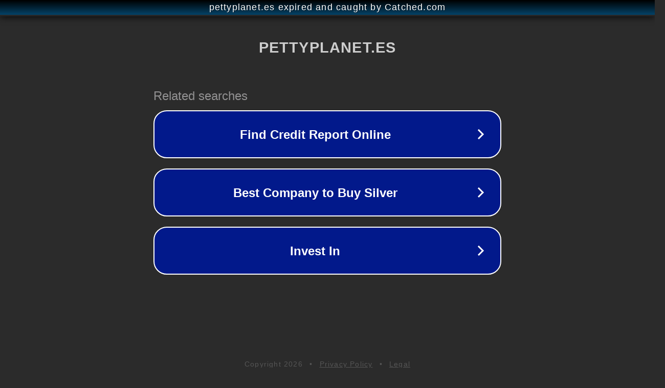

--- FILE ---
content_type: text/html; charset=utf-8
request_url: https://www.pettyplanet.es/tienda-mascotas-producto/PR-91200/zupreem-natural-dieta-1-kg-periquitos-zupreem-pjaros-y-aves-alimentacin-para-pjaros
body_size: 1210
content:
<!doctype html>
<html data-adblockkey="MFwwDQYJKoZIhvcNAQEBBQADSwAwSAJBANDrp2lz7AOmADaN8tA50LsWcjLFyQFcb/P2Txc58oYOeILb3vBw7J6f4pamkAQVSQuqYsKx3YzdUHCvbVZvFUsCAwEAAQ==_mKAamax2/cqV6OHOEvYK/9meZiRix1v6qhemGq2uqdznQd7t66+7OFNXckF/iVotgdD9G9ElwtLXKjnyP6Zy2Q==" lang="en" style="background: #2B2B2B;">
<head>
    <meta charset="utf-8">
    <meta name="viewport" content="width=device-width, initial-scale=1">
    <link rel="icon" href="[data-uri]">
    <link rel="preconnect" href="https://www.google.com" crossorigin>
</head>
<body>
<div id="target" style="opacity: 0"></div>
<script>window.park = "[base64]";</script>
<script src="/bszqPxgmY.js"></script>
</body>
</html>
